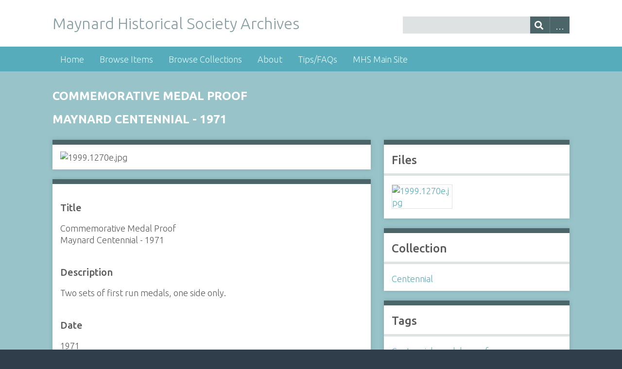

--- FILE ---
content_type: text/html; charset=utf-8
request_url: https://collection.maynardhistory.org/items/show/7879
body_size: 3077
content:
<!DOCTYPE html>
<html class="winter" lang="en-US">
<head>
    <meta charset="utf-8">
    <meta name="viewport" content="width=device-width, initial-scale=1">
        <meta name="description" content="The Collected Archives of the Maynard Historical Society - Maynard, Massachusetts">
    
        <title>Commemorative Medal Proof
Maynard Centennial - 1971 &middot; Maynard Historical Society Archives</title>

    <link rel="alternate" type="application/rss+xml" title="Omeka RSS Feed" href="/items/browse?output=rss2" /><link rel="alternate" type="application/atom+xml" title="Omeka Atom Feed" href="/items/browse?output=atom" />
    <!-- Plugin Stuff -->
    
    <!-- Stylesheets -->
    <link href="/application/views/scripts/css/public.css?v=3.1.2" media="screen" rel="stylesheet" type="text/css" >
<link href="/plugins/ClickableLinksPlus/views/shared/css/clickable_links_plus.css?v=3.1.2" media="all" rel="stylesheet" type="text/css" >
<link href="//fonts.googleapis.com/css?family=Ubuntu:300,400,500,700,300italic,400italic,500italic,700italic" media="all" rel="stylesheet" type="text/css" >
<link href="/application/views/scripts/css/iconfonts.css?v=3.1.2" media="screen" rel="stylesheet" type="text/css" >
<link href="/themes/mhs/css/normalize.css?v=3.1.2" media="screen" rel="stylesheet" type="text/css" >
<link href="/themes/mhs/css/style.css?v=3.1.2" media="screen" rel="stylesheet" type="text/css" >
<link href="/themes/mhs/css/print.css?v=3.1.2" media="print" rel="stylesheet" type="text/css" >
    <!-- JavaScripts -->
                        <script type="text/javascript" src="//ajax.googleapis.com/ajax/libs/jquery/3.6.0/jquery.min.js"></script>
<script type="text/javascript">
    //<!--
    window.jQuery || document.write("<script type=\"text\/javascript\" src=\"\/application\/views\/scripts\/javascripts\/vendor\/jquery.js?v=3.1.2\" charset=\"utf-8\"><\/script>")    //-->
</script>
<script type="text/javascript" src="//ajax.googleapis.com/ajax/libs/jqueryui/1.12.1/jquery-ui.min.js"></script>
<script type="text/javascript">
    //<!--
    window.jQuery.ui || document.write("<script type=\"text\/javascript\" src=\"\/application\/views\/scripts\/javascripts\/vendor\/jquery-ui.js?v=3.1.2\" charset=\"utf-8\"><\/script>")    //-->
</script>
<script type="text/javascript" src="/application/views/scripts/javascripts/vendor/jquery.ui.touch-punch.js"></script>
<script type="text/javascript">
    //<!--
    jQuery.noConflict();    //-->
</script>
<script type="text/javascript" src="/plugins/ClickableLinksPlus/views/shared/javascripts/linkifyjs/linkify-polyfill.js?v=3.1.2"></script>
<script type="text/javascript" src="/plugins/ClickableLinksPlus/views/shared/javascripts/linkifyjs/linkify.js?v=3.1.2"></script>
<script type="text/javascript" src="/plugins/ClickableLinksPlus/views/shared/javascripts/linkifyjs/linkify-html.js?v=3.1.2"></script>
<script type="text/javascript" src="/themes/mhs/javascripts/vendor/modernizr.js?v=3.1.2"></script>
<script type="text/javascript" src="/application/views/scripts/javascripts/vendor/selectivizr.js?v=3.1.2"></script>
<script type="text/javascript" src="/themes/mhs/javascripts/jquery-extra-selectors.js?v=3.1.2"></script>
<script type="text/javascript" src="/application/views/scripts/javascripts/vendor/respond.js?v=3.1.2"></script>
<script type="text/javascript" src="/themes/mhs/javascripts/globals.js?v=3.1.2"></script></head>
<body class="items show">
        <div id="wrap">
        <header>
            <div id="site-title">
                <a href="https://collection.maynardhistory.org" >Maynard Historical Society Archives</a>
            </div>
            <div id="search-container">
                                <form id="search-form" name="search-form" action="/search" aria-label="Search" method="get">    <input type="text" name="query" id="query" value="" title="Query" aria-label="Query" aria-labelledby="search-form query">        <button id="advanced-search" type="button" class="show-advanced button" aria-label="Options" title="Options" aria-labelledby="search-form advanced-search">
        <span class="icon" aria-hidden="true"></span>
    </button>
    <div id="advanced-form">
        <fieldset id="query-types">
            <legend>Search using this query type:</legend>
            <label><input type="radio" name="query_type" id="query_type-keyword" value="keyword" checked="checked">Keyword</label><br>
<label><input type="radio" name="query_type" id="query_type-boolean" value="boolean">Boolean</label><br>
<label><input type="radio" name="query_type" id="query_type-exact_match" value="exact_match">Exact match</label>        </fieldset>
                <fieldset id="record-types">
            <legend>Search only these record types:</legend>
                        <input type="checkbox" name="record_types[]" id="record_types-Item" value="Item" checked="checked"> <label for="record_types-Item">Item</label><br>
                    </fieldset>
                <p><a href="/items/search">Advanced Search (Items only)</a></p>
    </div>
        <button name="submit_search" id="submit_search" type="submit" value="Submit" title="Submit" class="button" aria-label="Submit" aria-labelledby="search-form submit_search"><span class="icon" aria-hidden="true"></span></button></form>
                            </div>
                    </header>

        <nav class="top">
            <ul class="navigation">
    <li>
        <a href="/">Home</a>
    </li>
    <li>
        <a href="/items/browse">Browse Items</a>
    </li>
    <li>
        <a href="/collections/browse">Browse Collections</a>
    </li>
    <li>
        <a href="/about">About</a>
    </li>
    <li>
        <a href="/tips">Tips/FAQs</a>
    </li>
    <li>
        <a href="http://maynardhistory.org">MHS Main Site</a>
    </li>
</ul>        </nav>

        <div id="content">
            
<h1>Commemorative Medal Proof<br />
Maynard Centennial - 1971</h1>

<div id="primary">

                        <div id="itemimage">
            <img src="https://collection.maynardhistory.org/files/fullsize/1ccca7b8c8eabaeda9c2c64cfaa5a4c0.jpg" alt="1999.1270e.jpg" title="1999.1270e.jpg">            </div>
            
    <div class="element-set">
        <h2>Dublin Core</h2>
            <div id="dublin-core-title" class="element">
        <h3>Title</h3>
                    <div class="element-text">Commemorative Medal Proof<br />
Maynard Centennial - 1971</div>
            </div><!-- end element -->
        <div id="dublin-core-description" class="element">
        <h3>Description</h3>
                    <div class="element-text">Two sets of first run medals, one side only.</div>
            </div><!-- end element -->
        <div id="dublin-core-date" class="element">
        <h3>Date</h3>
                    <div class="element-text">1971</div>
            </div><!-- end element -->
        <div id="dublin-core-contributor" class="element">
        <h3>Contributor</h3>
                    <div class="element-text">Maynard Centennial Committee</div>
            </div><!-- end element -->
        <div id="dublin-core-identifier" class="element">
        <h3>Identifier</h3>
                    <div class="element-text">1999.1270</div>
                    <div class="element-text">1999.1271</div>
            </div><!-- end element -->
        <div id="dublin-core-relation" class="element">
        <h3>Relation</h3>
                    <div class="element-text"><script>
				var options = {
					attributes: {
						rel: 'nofollow', 
						title: 'click to open',
					},
					className: '',
					format: {
						url: function (value) {
							return value
						}
					},
					ignoreTags: ['a'],
					validate: {
						url: function (value) {
							return value;
						}
					}
				};
				var str = `see 1999.906`;
				document.write(linkifyHtml(str, options));
			</script></div>
            </div><!-- end element -->
    </div><!-- end element-set -->
<div class="element-set">
        <h2>Artifact Item Type Metadata</h2>
            <div id="artifact-item-type-metadata-materials" class="element">
        <h3>Materials</h3>
                    <div class="element-text">Bronze, 1 1/2 ins diameter; four items</div>
            </div><!-- end element -->
        <div id="artifact-item-type-metadata-condition" class="element">
        <h3>Condition</h3>
                    <div class="element-text">Excellent</div>
            </div><!-- end element -->
        <div id="artifact-item-type-metadata-storage" class="element">
        <h3>Storage</h3>
                    <div class="element-text">AB78</div>
                    <div class="element-text">SU4-2</div>
            </div><!-- end element -->
    </div><!-- end element-set -->

    
</div><!-- end primary -->

<aside id="sidebar">

    <!-- The following returns all of the files associated with an item. -->
        <div id="itemfiles" class="element">
        <h2>Files</h2>
        <div id="item-images"><div ><a href="https://collection.maynardhistory.org/files/original/1ccca7b8c8eabaeda9c2c64cfaa5a4c0.jpg"><img src="https://collection.maynardhistory.org/files/square_thumbnails/1ccca7b8c8eabaeda9c2c64cfaa5a4c0.jpg" alt="1999.1270e.jpg" title="1999.1270e.jpg"></a></div></div>    </div>
    
    <!-- If the item belongs to a collection, the following creates a link to that collection. -->
        <div id="collection" class="element">
        <h2>Collection</h2>
        <div class="element-text"><p><a href="/collections/show/23">Centennial</a></p></div>
    </div>
    
    <!-- The following prints a list of all tags associated with the item -->
        <div id="item-tags" class="element">
        <h2>Tags</h2>
        <div class="element-text"><a href="/items/browse?tags=Centennial" rel="tag">Centennial</a>, <a href="/items/browse?tags=medal" rel="tag">medal</a>, <a href="/items/browse?tags=proofs" rel="tag">proofs</a></div>
    </div>
    
    <!-- The following prints a citation for this item. -->
    <div id="item-citation" class="element">
        <h2>Citation</h2>
        <div class="element-text">&#8220;Commemorative Medal Proof<br />
Maynard Centennial - 1971,&#8221; <em>Maynard Historical Society Archives</em>, accessed January 1, 2026, <span class="citation-url">https://collection.maynardhistory.org/items/show/7879</span>.</div>
    </div>

</aside>

<ul class="item-pagination navigation">
    <li id="previous-item" class="previous"><a href="/items/show/7878">&larr; Previous Item</a></li>
    <li id="next-item" class="next"><a href="/items/show/7880">Next Item &rarr;</a></li>
</ul>

</div><!-- end content -->

<footer>

        <div id="custom-footer-text">
                        <p>This site is a ongoing project of the Maynard Historical Society funded by the Society and, in part, from a Community Preservation Act (CPA) grant from the Town of Maynard, Massachusetts. We are grateful for the support of the town's citizens in preserving Maynard's history. We are also grateful to the Omeka project for the software that helps us make our collection available on the web.</p>
                                        <p>Contact the Maynard Historical Society for Copyright and usage information as it varies from item to item.</p>
                    </div>

        <p>Proudly powered by <a href="http://omeka.org">Omeka</a>.</p>

    
</footer>

</div><!--end wrap-->

<script type="text/javascript">
jQuery(document).ready(function () {
    Seasons.showAdvancedForm();
    Seasons.mobileSelectNav();
});
</script>

</body>

</html>
